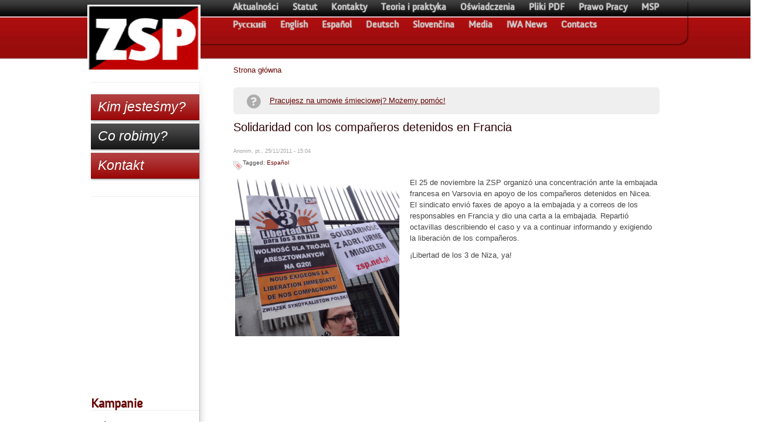

--- FILE ---
content_type: text/html; charset=utf-8
request_url: https://www.zsp.net.pl/solidaridad-con-los-companeros-detenidos-en-francia
body_size: 11729
content:
<!DOCTYPE html PUBLIC "-//W3C//DTD XHTML 1.0 Strict//EN" "http://www.w3.org/TR/xhtml1/DTD/xhtml1-strict.dtd">
<html xmlns="http://www.w3.org/1999/xhtml" lang="pl" xml:lang="pl">

<head>
  <title>Solidaridad con los compañeros detenidos en Francia | ZSP</title>
  
  <meta http-equiv="Content-Type" content="text/html; charset=utf-8" />
<link rel="shortcut icon" href="/files/barroness_favicon.ico" type="image/x-icon" />

<style>
 @font-face {font-family: 'Anivers-Regular'; font-weight: normal; font-style: normal; src: url('/themes/barron/webfonts/180F91_0.eot');src: url('/themes/barron/webfonts/180F91_0.eot?#iefix') format('embedded-opentype'),url('/themes/barron/webfonts/180F91_0.woff') format('woff'),url('/themes/barron/webfonts/180F91_0.ttf') format('truetype');}
</style>

<link href="/themes/barron/zsp.css" rel="stylesheet">

 
<meta name="description" content="El 25 de noviembre la ZSP organizó una concentración ante la embajada francesa en Varsovia en apoyo de los compañeros detenidos en Nicea. El sindicato envió" />
<meta name="viewport" content="width=device-width, initial-scale=1.0">
<script>
var trackOutboundLink = function(url) {
   ga('send', 'event', 'outbound', 'click', url, {'hitCallback':
     function () {
     document.location = url;
     }
   });
}
</script>
</head>

<body>

    <div id="container">
      <div id="header">
        <div id="logoWrapper">			
                        <div id="logo"><a href="/" title="Strona główna"><img src="/files/barroness_logo.png" alt="Strona główna" /></a></div>                                </div>
		
		<input type="checkbox" id="hamburger">
		<label for="hamburger" class="hamburger-menu"></label>
      <div id="nav">
      <ul class="links-menu">
<li><a href="/zsp/aktualnosci">Aktualności</a></li>
<li><a href="/statut">Statut</a></li>
<li><a href="http://zsp.net.pl/kontakty">Kontakty</a></li>
<li><a href="/zsp/teoria-i-praktyka">Teoria i praktyka</a></li>
<li><a href="/zsp/oswiadczenia">Oświadczenia</a></li>
<li><a href="/view/pdf">Pliki PDF</a></li>
<li><a href="/zsp/prawo-pracy">Prawo Pracy</a></li>
<li><a href="/zsp/msp">MSP</a></li>
<li><a href="/zsp/russkii">Pусский</a></li>
<li><a href="/zsp/english">English</a></li>
<li><a href="/zsp/espanol">Español</a></li>
<li><a href="/zsp/deutsch">Deutsch</a></li>
<li><a href="/zsp/slovencina">Slovenčina</a></li>
<li><a href="/zsp/media">Media</a></li>
<li><a href="/zsp/iwa">IWA News</a></li>
<li><a href="/contacts">Contacts</a></li>
</ul>       </div>
    </div>
 
  <div id="content">
                <div class="breadcrumb"><a href="/">Strona główna</a></div>		<p class="calltoaction">
			<svg xmlns="http://www.w3.org/2000/svg" xmlns:xlink="http://www.w3.org/1999/xlink" version="1.1" id="Layer_1" x="0px" y="0px" width="100px" height="100px" viewBox="5.0 -10.0 100.0 135.0" enable-background="new 0 0 100 100" xml:space="preserve"><path d="M49.99,0C22.381,0,0,22.381,0,49.99c0,27.608,22.381,49.99,49.99,49.99S99.98,77.598,99.98,49.99  C99.98,22.381,77.599,0,49.99,0z M55.301,72.969c0,4.048-3.119,7.166-7.335,7.166c-4.217,0-7.336-3.118-7.336-7.166V72.8  c0-4.048,3.119-7.168,7.336-7.168c4.216,0,7.335,3.12,7.335,7.168V72.969z M70.06,37.467c0,10.709-7.421,15.096-16.611,16.951  l-0.253,3.06c-0.339,2.191-2.11,4.131-4.555,4.131h-2.825c-2.446,0-4.217-1.854-4.553-4.131v-7.277  c-0.422-2.783,2.486-4.724,5.187-5.061c7.335-0.926,10.708-3.203,10.708-7.335v-0.169c0-3.794-2.867-5.987-7.759-5.987  c-3.625,0-6.745,1.097-9.78,3.373c-1.013,0.759-2.362,1.35-3.796,1.35c-3.204,0-5.903-2.7-5.903-5.902  c0-1.604,0.675-3.29,2.194-4.555c4.469-3.709,10.118-6.072,17.538-6.072c12.144,0,20.408,6.24,20.408,17.455V37.467z"/></svg>
			<a href="/zsp/umowy-smieciowe" class="calltoaction">Pracujesz na umowie śmieciowej? Możemy pomóc!</a>
		</p>
        <div class="pageTitle">Solidaridad con los compañeros detenidos en Francia</div>
        <div class="tabs"></div>
                	          <div class="node">
            <span class="submitted">Anonim, pt., 25/11/2011 - 15:04</span>
    <div class="taxonomy">Tagged: <span class="first last taxonomy_term_19"><a href="/zsp/espanol" rel="tag" title="" class="taxonomy_term_19">Español</a></span>
</div>    <div class="content"><div class="field field-type-image field-field-image"><div class="field-label">Image:&nbsp;</div><div class="field-items"><div class="field-item odd"><img src="http://www.zsp.net.pl/files/wolnosc3.jpg" alt="wolnosc3.jpg" title="wolnosc3.jpg" width="280" height="269" class="imagefield imagefield-field_image" /></div></div></div><p>El 25 de noviembre la ZSP organizó una concentración ante la embajada francesa en Varsovia en apoyo de los compañeros detenidos en Nicea. El sindicato envió faxes de apoyo a la embajada y a correos de los responsables en Francia y dio una carta a la embajada. Repartió octavillas describiendo el caso y va a continuar informando y exigiendo la liberación de los compañeros.</p>
<p>¡Libertad de los 3 de Niza, ya!</p>
</div>
      </div>
                  </div>

  <div id="sidebarWrapper">
    <div id="sidebar">
              <div class="block block-block" id="block-block-1">
    <h2 class="title"></h2>
    <div class="content"><p id="dzialaj-block">
<a href="https://zsp.net.pl/kim-jestesmy" class="glowbutton">Kim jesteśmy?</a><a href="https://zsp.net.pl/co-robimy" class="glowbutton">Co robimy?</a><a href="https://zsp.net.pl/kontakty" class="glowbutton">Kontakt</a>
</p>
</div>
 </div>
  <div class="block block-block" id="block-block-3">
    <h2 class="title"></h2>
    <div class="content"><p><iframe src="//www.facebook.com/plugins/likebox.php?href=http%3A%2F%2Fwww.facebook.com%2FZwiazekSyndykalistowPolski&amp;width=192&amp;height=290&amp;colorscheme=light&amp;show_faces=true&amp;border_color&amp;stream=false&amp;header=true" scrolling="no" frameborder="0" style="border:none; overflow:hidden; width:192px; height:290px;" allowTransparency="true"></iframe></p>
</div>
 </div>
  <div class="block block-menu" id="block-menu-129">
    <h2 class="title">Kampanie</h2>
    <div class="content">
<ul class="menu">
<li class="leaf"><a href="/kampanie/amazon">Amazon</a></li>
<li class="leaf"><a href="/kampanie/citibank">Citibank</a></li>
<li class="leaf"><a href="/kampanie/dino">Dino</a></li>
<li class="leaf"><a href="/kampanie/impuls">Impuls</a></li>
<li class="leaf"><a href="http://zsp.net.pl/kampanie/najgorsi-pracodawcy-konkurs">Najgorsi Pracodawcy</a></li>
<li class="leaf"><a href="/kampanie/roche">Roche</a></li>
<li class="leaf"><a href="https://zsp.net.pl/kampanie/tarcza-spoleczna">Tarcza Społeczna</a></li>

</ul>
</div>
 </div>
  <div class="block block-menu" id="block-menu-139">
    <h2 class="title">Branże</h2>
    <div class="content">
<ul class="menu">
<li class="leaf"><a href="http://zsp.net.pl/branze/budownictwo">Budownictwo</a></li>
<li class="leaf"><a href="http://zsp.net.pl/branze/edukacja">Edukacja</a></li>
<li class="leaf"><a href="http://zsp.net.pl/branze/gastronomia">Gastronomia</a></li>
<li class="leaf"><a href="http://zsp.net.pl/branze/praca-tymczasowa">Praca tymczasowa</a></li>
<li class="leaf"><a href="/branze/opieka">Służba zdrowia</a></li>

</ul>
</div>
 </div>
  <div class="block block-search" id="block-search-0">
    <h2 class="title">Szukaj</h2>
    <div class="content"><form action="/search/node"  method="post" id="search-block-form">
<div><div class="container-inline"><div class="form-item">
 <input type="text" maxlength="128" name="search_block_form_keys" id="edit-search-block-form-keys"  size="15" value="" title="Wprowadź słowa, które chcesz wyszukać." class="form-text" />
</div>
<input type="submit" name="op" id="edit-submit" value="Szukaj"  class="form-submit" />
<input type="hidden" name="form_id" id="edit-search-block-form" value="search_block_form"  />
</div>
</div></form>
</div>
 </div>
  <div class="block block-user" id="block-user-0">
    <h2 class="title">Logowanie</h2>
    <div class="content"><form action="/solidaridad-con-los-companeros-detenidos-en-francia?destination=node%2F604"  method="post" id="user-login-form">
<div><div id="toboggan-container" class="toboggan-container"><div class="toboggan-login-link"><a href="/user/login" onclick="toggleboggan();this.blur();return false;">Zaloguj/Zarejestruj</a></div><div id="toboggan-login" class="user-login-block"><div class="form-item">
 <label for="edit-name">Nazwa użytkownika: <span class="form-required" title="This field is required.">*</span></label>
 <input type="text" maxlength="60" name="name" id="edit-name"  size="15" value="" tabindex="1" class="form-text required" />
</div>
<div class="form-item">
 <label for="edit-pass">Hasło: <span class="form-required" title="This field is required.">*</span></label>
 <input type="password" name="pass" id="edit-pass"  maxlength="60"  size="15"  tabindex="2" class="form-text required" />
</div>
<input type="submit" name="op" id="edit-submit" value="Zaloguj"  tabindex="3" class="form-submit" />
<div class="item-list"><ul><li><a href="/user/register" title="Utwórz nowe konto użytkownika.">Utwórz nowe konto</a></li><li><a href="/user/password" title="Poproś o przysłanie e-mailem nowego hasła.">Poproś o nowe hasło</a></li></ul></div><input type="hidden" name="form_id" id="edit-user-login-block" value="user_login_block"  />
</div></div>
</div></form>
</div>
 </div>
    </div>
  </div>

  <div id="footer">
    
  <div class="block block-menu" id="block-menu-128">
    <h2 class="title">Sekcje MSP</h2>
    <div class="content">
<ul class="menu">
<li class="leaf"><a href="http://asf-iwa.org.au/">ASF (Australia)</a></li>
<li class="leaf"><a href="http://www.iwa-ait.org/">Oficjalna strona MSP (IWA-AIT)</a></li>
<li class="leaf"><a href="http://www.priamaakcia.sk/">Priama Akcia (Słowacja)</a></li>
<li class="leaf"><a href="http://www.aitrus.info">KRAS (Rosja)</a></li>
<li class="leaf"><a href="http://www.solfed.org.uk">SolFed (Wielka Brytania)</a></li>
<li class="leaf"><a href="http://ait-sp.blogspot.com/">AIT-SP (Portugalia)</a></li>
<li class="leaf"><a href="http://www.inicijativa.org">ASI (Serbia)</a></li>
<li class="leaf"><a href="http://cob-ait.net/">COB (Brazylia)</a></li>
<li class="leaf"><a href="http://www.nsf-iaa.org/">NSF (Norwegia)</a></li>

</ul>
</div>
 </div>
  <div class="block block-menu" id="block-menu-99">
    <h2 class="title">Linki</h2>
    <div class="content">
<ul class="menu">
<li class="leaf"><a href="http://internationalworkersassociation.blogspot.com/">Blog Międzynarodowego Stowarzyszenia Pracowników</a></li>
<li class="leaf"><a href="http://zspwawa.blogspot.com/">Blog ZSP-Warszawa (jęz. ang.)</a></li>
<li class="leaf"><a href="http://lokatorzy.info.pl">Komitet Obrony Praw Lokatorów</a></li>
<li class="leaf"><a href="http://wroclaw.zsp.net.pl">ZSP-Wrocław</a></li>

</ul>
</div>
 </div>
  </div>
</div>
<script type="text/javascript" src="/misc/jquery.js"></script>
<script type="text/javascript" src="/misc/drupal.js"></script>
<script type="text/javascript">
  $(function() {
      if (Drupal.jsEnabled) {
        $("#toboggan-login").hide();
      }
    }
  );
  function toggleboggan() {
    if (Drupal.jsEnabled) {
      $("#toboggan-login").toggle();
    }
  }
  </script>
<script type="text/javascript">
	$(document).ready(function() {
		if ($("#attachments").length) {
			$("#content .content").each(function(){
				$(this).addClass("pdf");
			});
		}
	});
</script>

<script>
  (function(i,s,o,g,r,a,m){i['GoogleAnalyticsObject']=r;i[r]=i[r]||function(){
  (i[r].q=i[r].q||[]).push(arguments)},i[r].l=1*new Date();a=s.createElement(o),
  m=s.getElementsByTagName(o)[0];a.async=1;a.src=g;m.parentNode.insertBefore(a,m)
  })(window,document,'script','//www.google-analytics.com/analytics.js','ga');

  ga('create', 'UA-61586558-1', 'auto');
  ga('send', 'pageview');

</script>

</body>
</html>


--- FILE ---
content_type: text/css
request_url: https://www.zsp.net.pl/themes/barron/zsp.css
body_size: 14702
content:
body{background:url(images/header.jpg) repeat-x;color:#444;font:normal normal normal small/1.5em "Lucida Grande",Verdana,sans-serif;font-size-adjust:none;font-stretch:normal;margin:0;padding:0 0 360px}h2{font-size:150%;font-weight:400;margin:20px 0 0}h3{font-size:130%;font-weight:400}a:link,a:visited{color:#660403;font-weight:400;text-decoration:none}.node .content a:link,.node .content a:visited{text-decoration:underline}a:hover{color:#E90017;text-decoration:underline}#container{margin:0 auto;max-width:970px;width:90%}#header{height:100px;position:relative}#logo{float:left;margin-top:15px;margin-right:95px}#siteName{color:#fff;float:left;font-size:300%;margin:40px 0 0}#siteName a{color:#fff;text-decoration:none}#siteName a:hover{color:#ddd;text-decoration:none}#siteSlogan{color:#eee;float:left;font-size:170%;margin:50px 0 0 10px;text-transform:lowercase;white-space:nowrap}#logo img{border:0;float:left;height:112px;left:-9px;position:absolute;top:5px;width:193px;z-index:2}#logoWrapper{line-height:4em;position:absolute}#nav{height:100%;left:-7px;margin:0;padding:1px;position:absolute}ul{list-style:none;margin:0;padding:0}#nav li a{border:none;color:#ccc;font-weight:700;padding:6px 10px;text-decoration:none;text-shadow:0 0 2px rgba(255,255,255,.6)}#nav li a:hover{border:none;color:#fff;text-shadow:0 0 2px rgba(255,255,255,1)}#content{min-height:970px}#sidebar .title{border-bottom:1px solid #eee;color:#660403;font-weight:700;line-height:19px;margin:10px 0}.pageTitle{color:#2D0102;font-size:150%;margin:10px 0 20px}.mission{background-color:#efefef;border:1px solid #ccc;marign:0 0 10px 0;padding:10px}.messages{color:#C80000;font-size:110%;margin:10px 0}.nodeTitle{background:url(images/nodeTitle.gif) 0 100% no-repeat;color:#9a0000;font-size:150%;margin:0}.nodeTitle a{color:#660403;text-decoration:none}.nodeTitle a:hover{color:#d00000;text-decoration:none}.node{margin:0 0 20px}.content p{margin:10px 0}.submitted{color:#a3a3a3;font-size:70%}.nodeLinks{font-size:95%;margin:0;padding:0}.taxonomy{background:url(icons/tag_red.png) 0 7px no-repeat;font-size:80%;padding:0 0 5px 16px}.commentTitle{border-bottom:1px solid #ddd;color:#9a0000;font-size:130%;margin:20px 0 0}.commentTitle a{color:#660403;text-decoration:none}.commentTitle a:hover{color:#d00000;text-decoration:none}.commentLinks{background:#f7f7f7;border:1px solid #e1e1e1;color:#444;font-size:95%;margin:20px 0 30px;padding:4px 0 4px 4px}#footer{clear:both;font-size:85%;margin:0 auto;width:920px;padding-left:240px}#footer a{border:none;color:#a3a3a3}img{padding:3px}.comment_comments a{background:url(icons/comment.png) 0 2px no-repeat;padding-bottom:5px;padding-left:20px}.node_read_more a{background:url(icons/page_white_go.png) no-repeat;padding-bottom:5px;padding-left:20px}.comment_add a,.comment_reply a{background:url(icons/comment_add.png) no-repeat;padding-bottom:5px;padding-left:20px}.comment_delete a{background:url(icons/comment_delete.png) no-repeat;padding-bottom:5px;padding-left:20px}.comment_edit a{background:url(icons/comment_edit.png) no-repeat;padding-bottom:5px;padding-left:20px}body.mceContentBody{background:#fff;color:#000;font-size:12px}body.mceContentBody a:link{color:red}table{margin:1em 0;width:100%}thead th{color:#494949;font-weight:700}td,th{padding:.3em 0 .5em}tbody th,tr.even,tr.odd{border:solid #D5D6D7;border-width:1px 0}tr.even{background:#fff}td.container,td.module,td.region{background:#D5D6D7;border-bottom:1px solid #AAA;border-top:1.5em solid #fff;color:#455067;font-weight:700}tr:first-child td.container,tr:first-child td.module,tr:first-child td.region{border-top-width:0}td.menu-disabled,td.menu-disabled a{background-color:#D5C2C2;color:#000}.block{margin:5px 0 20px}.preview,.thumbnail{border:1px solid #ccc}.imagefield{float:left;margin:10px 15px 10px 0}.content{overflow:hidden}.field-field-image .field-label,.field-field-image2 .field-label{display:none}.field-field-image2{clear:both}#nav .links-menu{border-radius:0 0 15px;height:72px;padding:2px 5px 0 238px;width:780px;box-shadow:2px 2px 2px rgba(0,0,0,.4)}#nav li{display:inline-block;height:30px}p>a.glowbutton{background:url(images/alert-overlay.png) repeat-x #900}a.glowbutton{background-color:#900;border-bottom:1px solid rgba(0,0,0,.25);box-shadow:0 1px 3px rgba(0,0,0,.5);color:#FFF!important;text-shadow:0 -1px 1px rgba(0,0,0,.25);display:block;padding:12px;width:161px;font-family:"Trebuchet MS",Tahoma,Arial,sans-serif;font-style:italic;font-size:23px;margin-top:6px}a.glowbutton:nth-child(even){background-color:#111}#sidebar .title{font-family:Anivers-Regular;font-size:22px}#sidebar input{font-family:Anivers-Regular}.pageTitle,ul.menu{font-family:"Trebuchet MS",Tahoma,Arial,sans-serif}.nodeTitle a{display:inline-block;font-family:"Trebuchet MS",Tahoma,Arial,sans-serif;font-size:120%;line-height:1.1;margin-bottom:3px}#nav ul{font-family:anivers-regular;font-size:126%}#content{margin:10px 0!important}#footer:before{box-shadow:0 0 5px rgba(0,0,0,.9);color:transparent;content:".";height:500px;left:0;position:absolute;width:100%;z-index:-1;background-color:rgba(0,0,0,.02)}#footer{text-align:left}#footer .menu a{font-size:15px}#footer .title{color:#AAA;font-family:anivers-regular;font-size:30px;font-style:italic;font-weight:700;text-shadow:1px 1px 0 rgba(0,0,0,.5);margin-bottom:10px}#footer .menu li a{vertical-align:bottom}#footer .block-menu{width:250px;float:left}#content ul{list-style-type:disc;padding-left:40px;margin-top:13px}.content{position:relative}#attachments a[href$='.pdf']:after{content:url(images/pdficon.png);position:absolute;right:0;top:0}.content.pdf p,.view-PDF .content p{padding-right:150px}.calltoaction{background-color:#efefef;border-radius:6px;padding:10px;text-indent:-10px;line-height:2;text-decoration:underline}.calltoaction svg{width:32px;height:32px;margin-left:10px;float:left;margin-right:10px;fill:#adadad}#hamburger{display:none}@media only screen and (max-width :960px){body{padding-bottom:0}#content{min-height:0}#logo img{height:72px;top:25px;width:auto;left:0}.hamburger-menu{position:absolute;top:32px;right:0;display:block;height:60px;width:60px;cursor:pointer;background-image:url("/themes/barron/images/hamburger.png");background-size:contain;z-index:3}#content,#footer .block-menu,#sidebarWrapper,a.glowbutton{width:100%!important;max-width:100%!important}#container{overflow:hidden}#sidebarWrapper{margin-bottom:10px}#footer{padding-left:0}#logo img{z-index:1}#nav{position:static;width:100%}#nav .links-menu{width:auto;border-radius:0;box-shadow:none;z-index:1;position:absolute;right:0;top:30px;padding:70px 0 0;display:none;background-color:#000}#hamburger:checked~#nav .links-menu{display:block}#nav li{display:block;background-color:#000;width:200px}.pager a,.pager strong.pager-current{padding:1rem;display:inline-block;font-size:150%}}.poll .bar{height:1em;margin:1px 0;background-color:#ddd}.poll .bar .foreground{background-color:#000;height:1em;float:left}.poll .links{text-align:center}.poll .percent{text-align:right}.poll .total,.poll .vote-form{text-align:center}.poll .vote-form .choices{text-align:left;margin:0 auto;display:table}.node-form .poll-form fieldset{display:block}.field .field-label,.field .field-label-inline,.field .field-label-inline-first{font-weight:700}.field .field-label-inline,.field .field-label-inline-first{display:inline}.field .field-label-inline{visibility:hidden}.node-form .number{display:inline;width:auto}.toboggan-container{text-align:center}.toboggan-login-link{text-align:left}.toboggan-login-link a{text-decoration:none}.toboggan-block-message,.user-login-block,.user-login-block a{text-align:left}.node-unpublished{background-color:#fff4f4}.preview .node{background-color:#ffffea}#node-admin-filter ul{list-style-type:none;padding:0;margin:0;width:100%}#node-admin-buttons{float:left;margin-left:.5em;clear:right}td.revision-current{background:#ffc}.node-form .form-text{display:block;width:95%}.node-form .container-inline .form-text{display:inline;width:auto}.node-form .standard{clear:both}.node-form textarea{display:block;width:95%}.node-form .attachments fieldset{float:none;display:block}fieldset{margin-bottom:1em;padding:.5em}form{margin:0;padding:0}hr{height:1px;border:1px solid gray}img{border:0}table{border-collapse:collapse}th{text-align:left;padding-right:1em;border-bottom:3px solid #ccc}.clear-block:after{content:".";display:block;height:0;clear:both;visibility:hidden}* html .clear-block{height:1%}.clear-block{display:block}th.active img{display:inline}tr.even,tr.odd{background-color:#eee;border-bottom:1px solid #ccc;padding:.1em .6em}td.active{background-color:#ddd}tbody{border-top:1px solid #ccc}tbody th{border-bottom:1px solid #ccc}thead th{text-align:left;padding-right:1em;border-bottom:3px solid #ccc}.breadcrumb{padding-bottom:.5em}.error{color:red}div.error{border:1px solid #d77}div.error,tr.error{background:#fcc;color:#200}div.warning,tr.warning{background:#ffd}div.ok,tr.ok{background:#dfd}.item-list .icon{color:#555;float:right;padding-left:.25em;clear:right}.item-list .title{font-weight:700}.item-list ul{margin:0 0 .75em;padding:0}.item-list ul li{margin:0 0 .25em 1.5em;padding:0;list-style:disc}.form-item{margin-top:1em;margin-bottom:1em}tr.even .form-item,tr.odd .form-item{margin-top:0;margin-bottom:0;white-space:nowrap}tr.merge-down,tr.merge-down td,tr.merge-down th{border-bottom-width:0!important}tr.merge-up,tr.merge-up td,tr.merge-up th{border-top-width:0!important}.form-item input.error,.form-item select.error,.form-item textarea.error{border:2px solid red}.form-item .description{font-size:.85em}.form-item label{display:block;font-weight:700}.form-item label.option{display:inline;font-weight:400}.form-checkboxes,.form-radios{margin:1em 0}.form-checkboxes .form-item,.form-radios .form-item{margin-top:.4em;margin-bottom:.4em}.form-required,.marker{color:red}.more-link{text-align:right}.more-help-link{font-size:.85em;text-align:right}.nowrap{white-space:nowrap}.pager{clear:both;text-align:center}.pager a,.pager strong.pager-current{padding:.5em}.tips{margin-top:0;margin-bottom:0;padding-top:0;padding-bottom:0;font-size:.9em}dl.multiselect dd.b,dl.multiselect dd.b .form-item,dl.multiselect dd.b select{font-family:inherit;font-size:inherit;width:14em}dl.multiselect dd.a,dl.multiselect dd.a .form-item{width:8em}dl.multiselect dd,dl.multiselect dt{float:left;line-height:1.75em;padding:0;margin:0 1em 0 0}dl.multiselect .form-item{height:1.75em;margin:0}.container-inline div,.container-inline label{display:inline}ul.menu{list-style:none;border:none;text-align:left}ul.menu li{margin:0 0 0 .5em}li.expanded{list-style-type:circle;list-style-image:url(/modules/system/../../misc/menu-expanded.png);padding:.2em .5em 0 0;margin:0}li.collapsed{list-style-type:disc;list-style-image:url(/modules/system/../../misc/menu-collapsed.png);padding:.2em .5em 0 0;margin:0}li.leaf{list-style-type:square;list-style-image:url(/modules/system/../../misc/menu-leaf.png);padding:.2em .5em 0 0;margin:0}li a.active{color:#000}td.menu-disabled{background:#ccc}ul.links{margin:0;padding:0}ul.links.inline{display:inline}ul.links li{display:inline;list-style-type:none;padding:0 .5em}.block ul{margin:0;padding:0 0 .25em 1em}ul.primary{border-collapse:collapse;padding:0 0 0 1em;white-space:nowrap;list-style:none;margin:5px;height:auto;line-height:normal;border-bottom:1px solid #bbb}ul.primary li{display:inline}ul.primary li a{background-color:#ddd;border-color:#bbb;border-width:1px;border-style:solid solid none;height:auto;margin-right:.5em;padding:0 1em;text-decoration:none}ul.primary li.active a{background-color:#fff;border:1px solid #bbb;border-bottom:#fff 1px solid}ul.primary li a:hover{background-color:#eee;border-color:#ccc #ccc #eee}ul.secondary{border-bottom:1px solid #bbb;padding:.5em 1em;margin:5px}ul.secondary li{display:inline;padding:0 1em;border-right:1px solid #ccc}ul.secondary a{padding:0;text-decoration:none}ul.secondary a.active{border-bottom:4px solid #999}#autocomplete{position:absolute;border:1px solid;overflow:hidden;z-index:100}#autocomplete ul{margin:0;padding:0;list-style:none}#autocomplete li{background:#fff;color:#000;white-space:pre;cursor:default}#autocomplete li.selected{background:#0072b9;color:#fff}html.js input.form-autocomplete{background-image:url(/modules/system/../../misc/throbber.gif);background-repeat:no-repeat;background-position:100% 2px}html.js input.throbbing{background-position:100% -18px}html.js fieldset.collapsed{border-bottom-width:0;border-left-width:0;border-right-width:0;margin-bottom:0;height:1em}html.js fieldset.collapsed *{display:none}html.js fieldset.collapsed legend{display:block}html.js fieldset.collapsible legend a{padding-left:15px;background:url(/modules/system/../../misc/menu-expanded.png) 5px 75% no-repeat}html.js fieldset.collapsed legend a{background-image:url(/modules/system/../../misc/menu-collapsed.png);background-position:5px 50%}* html.js fieldset.collapsed legend,* html.js fieldset.collapsed legend *,* html.js fieldset.collapsed table *{display:inline}html.js fieldset.collapsible legend a{display:block}html.js fieldset.collapsible .fieldset-wrapper{overflow:auto}.resizable-textarea{width:95%}.resizable-textarea .grippie{height:9px;overflow:hidden;background:url(/modules/system/../../misc/grippie.png) center 2px no-repeat #eee;border:1px solid #ddd;border-top-width:0;cursor:s-resize}html.js .resizable-textarea textarea{margin-bottom:0;width:100%;display:block}.progress{font-weight:700}.progress .bar{background:url(/modules/system/../../misc/progress.gif) #fff;border:1px solid #00375a;height:1.5em;margin-top:.2em}.progress .filled{background:#0072b9;height:1em;border-bottom:.5em solid #004a73;width:0}.progress .percentage{float:right}#first-time strong{display:block;padding:1.5em 0 .5em}tr.selected td{background:#ffc}#permissions td.module{font-weight:700}#permissions td.permission{padding-left:1.5em}#access-rules .access-type,#access-rules .rule-type{margin-right:1em;float:left}#access-rules .access-type .form-item,#access-rules .rule-type .form-item{margin-top:0}#access-rules .mask{clear:both}#user-login-form{text-align:center}#user-admin-filter ul{list-style-type:none;padding:0;margin:0;width:100%}#user-admin-buttons{float:left;margin-left:.5em;clear:right}.profile{clear:both;margin:1em 0}.profile .picture{float:right;margin:0 1em 1em 0}.profile dt{margin:1em 0 .2em;font-weight:700}.profile dd{margin:0}#content{display:inline;float:right;max-width:750px;overflow:hidden;width:75%}#sidebarWrapper{background:url(/themes/barron/barroness/images/sidebar_bottom.jpg) right bottom no-repeat;display:inline;float:left;margin-top:20px;max-width:200px;width:21%}#sidebar{background:url(/themes/barron/barroness/images/sidebar_top.jpg) right top no-repeat;margin:0 0 20px;padding:10px 15px 0 0}
